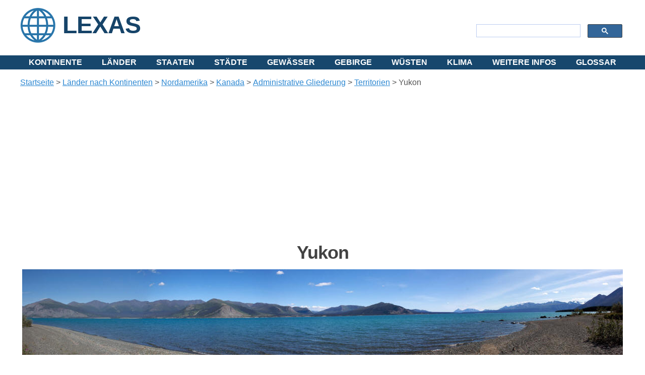

--- FILE ---
content_type: text/html; charset=utf-8
request_url: https://www.lexas.de/nordamerika/kanada/territorien/yukon/index.aspx
body_size: 48870
content:

<!DOCTYPE html>
<html lang="de" dir="ltr">
<head>

<!-- Google tag (gtag.js) -->
<script async src="https://www.googletagmanager.com/gtag/js?id=G-60HZG2FVZ8"></script>
<script>
  window.dataLayer = window.dataLayer || [];
  function gtag(){dataLayer.push(arguments);}
  gtag('js', new Date());

  gtag('config', 'G-60HZG2FVZ8');
</script>

    <!-- Created by Artisteer v4.3.0.60745 -->
    <meta charset="utf-8" /><title>
	
    Yukon, eines der drei kanadischen Territorien 

</title><meta name="viewport" content="initial-scale = 1.0, maximum-scale = 1.0, user-scalable = no, width = device-width" /><link rel="icon" href="https://www.lexas.de/favicon.ico" type="image/x-icon" /><link rel="apple-touch-icon" href="https://www.lexas.de/lexas.png" /><link rel="apple-touch-icon-precomposed" href="https://www.lexas.de/lexas.png" /><link rel="stylesheet" href="https://www.fonto.xyz/_lightbox2/css/lightbox.css" />

<!-- Mirando Ad -->
<script type="text/javascript" src="//get.mirando.de/mirando.js#a=17628451&as=1&at=100" async></script>

<!-- Adsense -->
<script async src="https://pagead2.googlesyndication.com/pagead/js/adsbygoogle.js?client=ca-pub-9476961814425809"
     crossorigin="anonymous"></script>
     
    <!--[if lt IE 9]><script src="https://html5shiv.googlecode.com/svn/trunk/html5.js"></script><![endif]-->
    <link rel="stylesheet" href="/_ss/style.css" media="screen">
    <!--[if lte IE 7]><link rel="stylesheet" href="/_ss/style.ie7.css" media="screen" /><![endif]-->
    <link rel="stylesheet" href="/_ss/style.responsive.css" media="all">
<link rel="stylesheet" type="text/css" href="http://fonts.googleapis.com/css?family=Battambang|PT+Sans&amp;subset=latin" />

    <script src="/_ss/jquery.js"></script>
    <script src="/_ss/script.js"></script>
    <script src="/_ss/script.responsive.js"></script>
    
	<meta content="Yukon - Territorium im Bundesstaat Kanada " name="description" />
	<meta content="Kanada, yukon, canada, territorium" name="keywords" />

	<style>.art-content .art-postcontent-0 .layout-item-0 { color: #454545; background: #e0e0e0;  }
.art-content .art-postcontent-0 .layout-item-1 { color: #4A4A4A; background: #FFFFFF; padding-left: 9px;  }
.ie7 .art-post .art-layout-cell {border:none !important; padding:0 !important; }
.ie6 .art-post .art-layout-cell {border:none !important; padding:0 !important; }

.auto-style1 {
	text-align: center;
}

	.auto-style55 {
		text-align: left;
	}
	.auto-style54 {
		font-size: medium;
	}
	
.auto-style15 {
	font-size: medium;
	line-height: 150%;
}
.auto-style13 {
	font-size: medium;
}
.auto-style14 {
	font-weight: bold;
	font-size: medium;
}
	
	.auto-style57 {
		text-align: center;
		font-weight: normal;
	}
	
	.auto-style60 {
		font-size: medium;
		font-style: italic;
	}
	.auto-style61 {
		line-height: 150%;
	}
	
	.auto-style62 {
		font-weight: normal;
	}
	.auto-style63 {
		line-height: 150%;
		font-style: normal;
	}
	.auto-style64 {
		font-style: normal;
	}
	.auto-style65 {
		text-align: center;
		font-style: normal;
	}
	
	.auto-style66 {
	font-style: normal;
	font-size: medium;
}
	
	</style>
</head>
<body>
    <form method="post" action="./index.aspx" id="ctl01" style="height: 100%">
<div class="aspNetHidden">
<input type="hidden" name="__VIEWSTATE" id="__VIEWSTATE" value="/wEPDwUKMTQ4Mzc1NDcwNmRkv8TP23gCINschxVbSD0b8NS50m2yXCXkBJnPrlgxCvg=" />
</div>

<div class="aspNetHidden">

	<input type="hidden" name="__VIEWSTATEGENERATOR" id="__VIEWSTATEGENERATOR" value="4F67533F" />
</div>

    
<div id="art-main">
    <div id="art-hmenu-bg" class="art-bar art-nav">
    </div>
<header class="art-header">
	



    <div class="art-shapes">
</div>
<h1 class="art-slogan"><a href="../index.aspx">LEXAS</a></h1>
<div class="art-textblock art-object40333085">
	<div class="art-search">
		<script>
  (function() {
    var cx = 'partner-pub-9476961814425809:5314660673';
    var gcse = document.createElement('script');
    gcse.type = 'text/javascript';
    gcse.async = true;
    gcse.src = 'https://cse.google.com/cse.js?cx=' + cx;
    var s = document.getElementsByTagName('script')[0];
    s.parentNode.insertBefore(gcse, s);
  })();
</script>
<gcse:searchbox-only></gcse:searchbox-only>&nbsp; </div>
</div>



                    


	

<nav class="art-nav">
    <div class="art-nav-inner">
    <ul class="art-hmenu">
<li>
<a href='/kontinente/index.aspx'>Kontinente</a>
<ul>
<li>
<a href="/kontinente/afrika.aspx">Afrika</a>
<ul>
<li>
<a href='/afrika/nordafrika.aspx'>Nordafrika</a>
</li>
<li>
<a href='/afrika/sahelzone.aspx'>Sahelzone</a>
</li>
<li>
<a href='/afrika/westafrika.aspx'>Westafrika</a>
</li>
<li>
<a href='/afrika/ostafrika.aspx'>Ostafrika</a>
</li>
<li>
<a href='/afrika/zentralafrika.aspx'>Zentralafrika</a>
</li>
<li>
<a href='/afrika/suedliches_afrika.aspx'>Südliches Afrika</a>
</li>
</ul>
</li>
<li>
<a href="/kontinente/asien.aspx">Asien</a>
<ul>
<li>
<a href='/kontinente/naher_osten.aspx'>Naher Osten</a>
</li>
<li>
<a href='/kontinente/suedostasien.aspx'>Südostasien</a>
</li>
<li>
<a href='/asien/ostasien.aspx'>Ostasien</a>
</li>
<li>
<a href='/asien/suedasien.aspx'>Südasien</a>
</li>
</ul>
</li>
<li>
<a href="/kontinente/europa.aspx">Europa</a>
<ul>
<li>
<a href='/europa/balkan.aspx'>Balkan</a></li>
	<li>
	<a href='/europa/baltikum.aspx'>Baltikum</a></li>
	<li>
	<a href='/europa/britische_inseln/index.aspx'>
	Britische Inseln</a></li>
	<li>
	<a href='/europa/iberische_halbinsel/index.aspx'>
	Iberische Halbinsel</a></li>
	<li>
	<a href='/europa/kimbrische_halbinsel.aspx'>Kimbrische 
	Halbinsel</a></li>
	<li>
	<a href='/europa/skandinavien.aspx'>Skandinavien</a>
</li>
</ul>
</li>
<li>
<a href="/kontinente/nordamerika.aspx">Nordamerika</a>
<ul>
<li>
<a href='/kontinente/mittelamerika.aspx'>Mittelamerika</a>
</li>
	<li>
	<a href='/kontinente/zentralamerika.aspx'>Zentralamerika</a>
</li>
	<li><a href='/kontinente/karibik.aspx'>Karibik</a>
	</li>
</ul>
</li>
<li>
<a href='/kontinente/suedamerika.aspx'>Südamerika</a>
</li>
<li>
<a href="/kontinente/ozeanien.aspx">Ozeanien</a>
<ul>
<li>
<a href='/kontinente/australien.aspx'>Australien</a>
</li>
<li>
<a href='/ozeanien/neuseeland/index.aspx'>Neuseeland</a>
</li>
</ul>
</li>
	<li><a href='/kontinente/antarktika.aspx'>Antarktika</a></li>
	<li><a href='/kontinente/landengen/index.aspx'><em>Landengen</em></a></li>
</ul>
</li>
<li>
<a href='/laender.aspx'>Länder</a>
<ul>
<li>
<a href='/laender.aspx'>Länder von A - Z</a>
</li>
<li>
<a href='/kontinente.aspx'>Länder nach Kontinenten</a>
<ul>
<li>
<a href='/afrika/index.aspx'>Afrika</a>
</li>
	<li>
	<a href='/asien/index.aspx'>Asien</a></li>
	<li>
	<a href='/europa/index.aspx'>Europa</a></li>
	<li>
	<a href='/nordamerika/index.aspx'>Nordamerika</a></li>
<li>
<a href='/suedamerika/index.aspx'>Südamerika</a></li>
	<li>
	<a href='/ozeanien/index.aspx'>Ozeanien</a>
</li>
</ul>
</li>
	<li><a href='/zeitzonen/laender.aspx'>Länder nach 
	Zeitzonen</a></li>
</ul>
</li>
<li>
<a href="/staaten.aspx">Staaten</a>
<ul>
<li>
<a href='/staaten.aspx'>Alle Staaten von A -Z</a>
</li>
<li>
<a href='/klima/staaten_nach_klimazonen.aspx'>Staaten nach Klimazonen</a>
</li>
</ul>
</li>
<li>
<a href='/staedte/index.aspx'>Städte</a>
<ul>
<li>
<a href='/staedte/index.aspx'>Systematik der Städte</a>
</li>
<li>
<a href='/staedte/agglomerationen.aspx'>Agglomerationen</a>
</li>
<li>
<a href='/staedte/global_cities.aspx'>Global Cities</a>
</li>
<li>
<a href='/staedte/hauptstaedte.aspx'>Hauptstädte</a>
</li>
<li>
<a href='/staedte/megastaedte.aspx'>Megastädte</a>
</li>
<li>
<a href='/staedte/metropolen.aspx'>Metropolen</a>
</li>
<li>
<a href='/staedte/metropolregionen.aspx'>Metropolregionen</a>
</li>
<li>
<a href='/staedte/millionenstaedte.aspx'>Millionenstädte</a>
</li>
<li>
<a href='/staedte/primatstaedte.aspx'>Primatstädte</a>
</li>
<li>
<a href='/staedte/weltstaedte.aspx'>Weltstädte</a>
</li>
</ul>
</li>
<li>
<a href='/gewaesser/index.aspx'>Gewässer</a>
<ul>
<li>
<a href='/ozeane/index.aspx'>Ozeane</a>
<ul>
<li>
<a href='/ozeane/arktik/index.aspx'>Arktik</a>
</li>
<li>
<a href='/ozeane/atlantik/index.aspx'>Atlantik</a>
<ul>
<li>
<a href='/ozeane/atlantik/nordsee/index.aspx'>Nordsee</a>
</li>
<li>
<a href='/ozeane/atlantik/ostsee/index.aspx'>Ostsee</a>
</li>
<li>
<a href='/ozeane/atlantik/mittelmeer/index.aspx'>Mittelmeer</a>
</li>
	<li>
	<a href='/gewasser/atlantik/schwarzes_meer/index.aspx'>Schwarzes Meer</a>
	</li>
	<li>
	<a href='/ozeane/atlantik/schwarzes-meer/asowsches_meer.aspx'>Asowsche Meer</a>
	</li>
<li>
<a href='/ozeane/atlantik/karibisches_meer.aspx'>Karibisches Meer</a>
</li>
</ul>
</li>
<li>
<a href='/ozeane/indik/index.aspx'>Indik</a>
<ul>
<li>
<a href='/ozeane/indik/rotes-meer.aspx'>Rotes Meer</a>
</li>
</ul>
</li>
<li>
<a href='/ozeane/pazifik/index.aspx'>Pazifik</a>
</li>
<li>
<a href='/ozeane/antarktik/index.aspx'>Antarktik</a>
</li>
<li>
<a href='/ozeane/nebenmeere.aspx'>Nebenmeere</a>
</li>
</ul>
</li>
<li>
<a href='/fluesse/index.aspx'>Flüsse</a>
</li>
<li>
<a href='/seen/index.aspx'>Seen</a>
</li>
</ul>
</li>
<li>
<a href='/gebirge/index.aspx'>Gebirge</a>
</li>
<li>
<a href='/wuesten/index.aspx'>Wüsten</a>
<ul>
<li>
<a href='/wuesten/arabische_wueste/index.aspx'>Arabische 
Wüste</a></li>
	<li>
	<a href='/wuesten/aralkum/index.aspx'>Aralkum</a></li>
	<li>
	<a href='/wuesten/atacama/index.aspx'>Atacama</a></li>
	<li>
	<a href='/wuesten/gobi/index.aspx'>Gobi</a>
</li>
<li>
<a href='/wuesten/judaeische_wueste/index.aspx'>Judäische 
Wüste</a>
</li>
<li>
<a href='/wuesten/kalahari/index.aspx'>Kalahari</a>
</li>
<li>
<a href='/wuesten/karakum/index.aspx'>Karakum</a>
</li>
	<li>
	<a href='/wuesten/kysylkum/index.aspx'>Kysylkum</a></li>
	<li>
	<a href='/wuesten/libysche_wueste/index.aspx'>Libysche 
	Wüste</a></li>
	<li>
	<a href='/wuesten/lop_nor/index.aspx'>Lop Nor</a></li>
	<li>
	<a href='/wuesten/mojave-wueste/index.aspx'>
	Mojave-Wüste</a></li>
	<li>
	<a href='/wuesten/namib/index.aspx'>Namib</a></li>
	<li>
	<a href='/wuesten/nefud/index.aspx'>Nefud</a></li>
	<li>
	<a href='/wuesten/negev/index.aspx'>Negev</a></li>
	<li>
	<a href='/wuesten/nubische_wueste/index.aspx'>Nubische 
	Wüste</a></li>
	<li>
	<a href='/wuesten/rub_al-chali/index.aspx/index.aspx'>
	Rub al-Chali</a></li>
	<li>
	<a href='/wuesten/sahara/index.aspx'>Sahara</a></li>
	<li>
	<a href='/wuesten/sonora/index.aspx'>Sonora</a></li>
	<li>
	<a href='/wuesten/syrische_wueste/index.aspx'>Syrische 
	Wüste</a></li>
<li>
<a href='/wuesten/taklamakan/index.aspx'>Taklamakan</a>
</li>
<li>
<a href='/wuesten/thar/index.aspx'>Thar</a>
</li>
</ul>
</li>
<li>
<a href='/klima/index.aspx'>Klima</a>
<ul>
<li>
<a href='/klima/klimaelemente/index.aspx'>Klimaelemente</a></li>
	<li>
	<a href='/klima/klimaklassifikationen.aspx'>
	Klimaklassifikationen</a></li>
	<li>
	<a href='/klima/klimate_der_welt.aspx'>Klimate</a></li>
	<li>
	<a href='/klima/klimazonen/index.aspx'>Klimazonen</a>
</li>
	<li>
<a href='/klima/staaten_nach_klimazonen.aspx'>Staaten nach Klimazonen</a></li>
<li>
<a href='/wetter/index.aspx'>Wetter</a>
</li>
</ul>
</li>
<li>
<a href="/weitere-infos.aspx">Weitere Infos</a>
<ul>
<li>
<a href='/erde/index.aspx'>Die Erde</a>
<ul>
<li>
<a href='/erde/atmosphaere/index.aspx'>Atmosphäre</a></li>
	<li>
	<a href='/erde/erdaufbau/index.aspx'>Erdaufbau</a></li>
	<li>
	<a href='/erde/hemisphaeren/index.aspx'>Hemisphären</a></li>
	<li>
	<a href='/erde/koordinatensystem/index.aspx'>
	Koordinatensystem</a></li>
	<li>
	<a href='/erde/naturgewalten/index.aspx'>Naturgewalten</a></li>
	<li>
	<a href='/erde/plattentektonik/index.aspx'>
	Plattentektonik</a></li>
	<li>
	<a href='/erde/polargebiete/index.aspx'>Polargebiete</a></li>
</ul>
</li>
<li>
<a href='/geomorphologie/index.aspx'>Geomorphologie</a>
</li>
<li>
<a href='/biogeographie/index.aspx'>Biogeographie</a>
</li>
<li>
<a href='/regionen/index.aspx'>Regionen</a>
<ul>
<li>
<a href='/regionen/europaregion.aspx'>Europaregionen</a></li>
	<li>
	<a href='/regionen/un.aspx'>UN-Regionen</a></li>
	</ul>
</li>
<li>
<a href='/inselwelten/index.aspx'>Inselwelten</a>
<ul>
	<li><a href='/inselwelten/inselgruppen.aspx'>
	Inselgruppen</a></li>
	<li><a href='/inselwelten/inselstaaten.aspx'>
	Inselstaaten</a></li>
</ul>
</li>
<li>
<a href='/kuesten/index.aspx'>Küsten</a>
</li>
<li>
<a href='/zeitzonen/index.aspx'>Zeitzonen</a>
</li>
</ul>
</li>
<li>
<a href='/glossar/index.aspx'>Glossar</a>
</li>
</ul> 
        </div>
    </nav>

</header>
<div class="art-sheet clearfix">
            <div class="art-layout-wrapper">
                <div class="art-content-layout">
                    <div class="art-content-layout-row">
                        <div class="art-layout-cell art-content">
	

	<div id="SheetContentPlaceHolder_Post0">
	

<article class="art-post art-article">
                                
                                <div class="art-postcontent  clearfix"><div class="art-postcontent-0"><div class="art-content-layout"><div class="art-content-layout-row"><div class="art-layout-cell" style="width: 100%" ><p class="auto-style55"><span id="SheetContentPlaceHolder_ctl00_ctl00_SiteMapPath2" class="auto-style54"><a href="#SheetContentPlaceHolder_ctl00_ctl00_SiteMapPath2_SkipLink"><img alt="Skip Navigation Links" src="/WebResource.axd?d=yoJXiWssHbrMaBVYHMDfL-cGRc98VdUBerM15qu17Suxcym4BBThjZ6O9Y9zsQJyMAtsFdnbBMiM_BlGY3yj8cS5uSBB7yvioIXieuVgwA41&amp;t=638901526312636832" width="0" height="0" style="border-width:0px;" /></a><span><a title="Startseite" href="/index.aspx">Startseite</a></span><span> &gt; </span><span><a title="Länder nach Kontinenten" href="/kontinente.aspx">L&#228;nder nach Kontinenten</a></span><span> &gt; </span><span><a title="Nordamerika" href="/nordamerika/index.aspx">Nordamerika</a></span><span> &gt; </span><span><a title="Kanada" href="/nordamerika/kanada/index.aspx">Kanada</a></span><span> &gt; </span><span><a title="Administrative Gliederung" href="/nordamerika/kanada/administrative_gliederung.aspx">Administrative Gliederung</a></span><span> &gt; </span><span><a title="Territorien" href="/nordamerika/kanada/territorien/index.aspx">Territorien</a></span><span> &gt; </span><span>Yukon</span><a id="SheetContentPlaceHolder_ctl00_ctl00_SiteMapPath2_SkipLink"></a></span>
		</p><p style="text-align: center;"><span lang="de"><!DOCTYPE html PUBLIC "-//W3C//DTD XHTML 1.0 Transitional//EN" "http://www.w3.org/TR/xhtml1/DTD/xhtml1-transitional.dtd">

<html dir="ltr" xmlns="http://www.w3.org/1999/xhtml">

<head><meta content="text/html; charset=utf-8" http-equiv="Content-Type" /><title>
	Responsive Ad
</title>
<style type="text/css">
.auto-style1 {
	text-align: center;
}
</style>
</head>

<body style="margin: 0">

<form method="post" action="../../../../_adserver/rs1.aspx" id="form1">
<div class="aspNetHidden">
<input type="hidden" name="__VIEWSTATE" id="__VIEWSTATE" value="/wEPDwUKLTQxNzI1ODQ2NmRk/3X7F5HZGh7ZtNirP3BAvu3xKDnnx4Wn2IiBZXxwW3M=" />
</div>

<div class="aspNetHidden">

	<input type="hidden" name="__VIEWSTATEGENERATOR" id="__VIEWSTATEGENERATOR" value="DA2DEB0F" />
</div>
	<div class="auto-style1">

<script async src="//pagead2.googlesyndication.com/pagead/js/adsbygoogle.js"></script>
<!-- Lexas.DE Responsive -->
<ins class="adsbygoogle"
     style="display:block"
     data-ad-client="ca-pub-9476961814425809"
     data-ad-slot="1047628777"
     data-ad-format="auto"
     data-full-width-responsive="true"></ins>
<script>
(adsbygoogle = window.adsbygoogle || []).push({});
</script>

</div>
</form>

</body>

</html>
</span></p><h1 class="auto-style57"><span lang="de"><strong>Yukon</strong></span></h1><p class="auto-style1"><img alt="Panoramafoto Kluane Lake" height="170" src="_media/Yukon_banner_Kluane_Lake.jpg" width="1192"></img></p><p class="auto-style61"><span class="auto-style14">Yukon</span><span class="auto-style54"> (bis 2003 <i>Yukon-Territorium</i> genannt) ist ein <a href="../index.aspx" title="Provinzen und Territorien Kanadas">Territorium</a> im äußersten Nordwesten <a href="../../index.aspx" title="Kanada">Kanadas</a> mit einer Fläche von 482.443&nbsp;km². Im Westen 
					grenzt das Territorium an <a href="../../../usa/bundesstaaten/alaska/index.aspx" title="Alaska">Alaska</a> (<a href="../../../usa/index.aspx" title="Vereinigte Staaten">Vereinigte 
					Staaten</a>), im Osten an die <a href="../nordwest-territorien/index.aspx" title="Nordwest-Territorien">Nordwest-Territorien</a> und im Süden an die Provinz <a href="../../provinzen/british_columbia/index.aspx" title="British Columbia">British Columbia</a>. Der <a href="../../../../ozeane/arktik/index.aspx" title="Arktischer Ozean">Arktische Ozean</a> bildet die Nordgrenze. </span></p><p class="auto-style61"><span class="auto-style54">Der Name </span><span class="auto-style60">Yukon</span><span class="auto-style54"> geht auf den 
					gleichnamigen Fluss </span><em><span class="auto-style54">Yukon River</span></em><span class="auto-style54"> zurück, der durch 
					das Territorium und dann nach Alaska fließt. Seine 
					Bezeichnung geht wiederum auf </span><span class="auto-style60">yu-kun-ah</span><span class="auto-style54"> zurück, die 
					Bezeichnung des Flusses durch die </span><em><span class="auto-style54">Gwich'in</span></em><span class="auto-style54">-Indianer 
					als „großer Fluss“.</span></p><p class="auto-style61"><span class="auto-style54">Im Südwesten des Territoriums liegt 
					der mit 5.959 Metern höchste Berg Kanadas, der </span><em><span class="auto-style54">Mount Logan</span></em><span class="auto-style54">. Er ist nach dem 6.194 Meter hohen </span><em><span class="auto-style54">Mount McKinley</span></em><span class="auto-style54"> in </span><a href="../../../alaska/index.aspx" title="Alaska"><span class="auto-style54">Alaska</span></a><span class="auto-style54"> der zweithöchste Berg </span><a href="../../../index.aspx" title="Nordamerika"><span class="auto-style54">Nordamerikas</span></a>.</p></div></div></div><div class="art-content-layout"><div class="art-content-layout-row"><div class="art-layout-cell layout-item-0" style="width: 350px"><address style="text-align: center;"><span lang="de">kein offizieller Wahlspruch</span></address><p style="text-align: center;"><span lang="de"><!DOCTYPE html PUBLIC "-//W3C//DTD XHTML 1.0 Transitional//EN" "http://www.w3.org/TR/xhtml1/DTD/xhtml1-transitional.dtd">

<html dir="ltr" xmlns="http://www.w3.org/1999/xhtml">

<head><meta content="text/html; charset=utf-8" http-equiv="Content-Type" /><title>
	Basisdaten der Kanadischen Provinzen und Territorien
</title>
<style type="text/css">
.auto-style1 {
	text-align: center;
}
a {
	color: #000000;
}
a:visited {
	color: #000000;
}
a:active {
	color: #0000FF;
}
a:hover {
	color: #0000FF;
}

.auto-style8 {
	vertical-align: middle;
	border-width: 0px;
}

.auto-style9 {
	font-family: Tahoma;
	text-align: center;
}
.auto-style10 {
	font-size: xx-small;
}

.auto-style4 {
	text-align: left;
}

.auto-style11 {
	font-family: Tahoma;
}
.auto-style12 {
	vertical-align: middle;
	border-width: 0px;
	font-family: Tahoma;
}
.auto-style13 {
	font-size: small;
}

.auto-style14 {
	font-size: medium;
	font-family: Tahoma;
}

</style>
</head>

<body>

<form method="post" action="../../_details2.aspx?q=Yukon" id="form1">
<div class="aspNetHidden">
<input type="hidden" name="__VIEWSTATE" id="__VIEWSTATE" value="/[base64]" />
</div>

<div class="aspNetHidden">

	<input type="hidden" name="__VIEWSTATEGENERATOR" id="__VIEWSTATEGENERATOR" value="89827BE9" />
</div>
	<div class="auto-style1">
		
		</div>

<table id="Nationalsymbole0" cellspacing="0" align="Center" style="width:350px;border-collapse:collapse;">
	<tr>
		<td>

  				    <div class="auto-style1">
						<div class="auto-style1">
							<em><strong>
							<span id="Nationalsymbole0_Name_deLabel_0" style="font-family:Tahoma;font-size:X-Large;font-weight:bold;">Yukon</span>
							<br class="auto-style11" />
							<span id="Nationalsymbole0_NameLabel_0" style="font-family:Tahoma;">Yukon</span>
							</strong></em><span class="auto-style11">&nbsp;(engl.)</span><br class="auto-style11" />
							<strong>
							<span id="Nationalsymbole0_Name_frLabel_0" style="font-family:Tahoma;">Yukon</span>
							<span class="auto-style11">&nbsp;</span></strong><span class="auto-style11">(franz.)</span><br class="auto-style11" />
							<span class="auto-style11">Kategorie: </span>
							<span id="Nationalsymbole0_KategorieLabel_0" style="font-family:Tahoma;">Territorium</span>
							<br class="auto-style11" />
							<span class="auto-style11">Beitritt: </span>
							<span id="Nationalsymbole0_BeitrittLabel_0" style="font-family:Tahoma;">June 13, 1898</span>
							<br class="auto-style11" />
						</div>
						<hr /></div>
					<table align="center" style="width: 100%">
						<tr>
							<td class="auto-style1" style="width: 20px">&nbsp;</td>
							<td class="auto-style1">
							<a href='https://www.laenderservice.de/flaggen/nordamerika/kanada/yukon.aspx' target="_blank">
							<img src='https://media.lexas.net/flaggen/cn-bundesstaaten/Flag_of_Yukon.png' style="border-style: solid; border-color: gray; " class="auto-style12" alt="Flaggenlink" longdesc="../usa/bundesstaaten/Informationen zur Flagge" />
							<span class="auto-style11"></span>
							</a></td>
							<td class="auto-style1">
							<a href='https://www.laenderservice.de/wappen/nordamerika/kanada/index.aspx' target="_blank">
							<img src='https://www.laenderservice.de/wappen/nordamerika/kanada/_media/80px-Coat_of_arms_of_Yukon.svg.png' style="border-style: solid; border-color: gray;" class="auto-style12" alt="Wappenlink" longdesc="../usa/bundesstaaten/Informationen zum Wappen"/>
							<span class="auto-style11"></span></a></td>
						</tr>
						<tr>
							<td class="auto-style9" style="height: 16px">
							&nbsp;</td>
							<td class="auto-style9" style="height: 16px">
							<span class="auto-style10">&nbsp;&nbsp;&nbsp; [ </span>
							<a href='https://www.laenderservice.de/flaggen/nordamerika/kanada/yukon.aspx' target="_blank">
							<span class="auto-style13">Flaggeninfo</span></a><span class="auto-style10"> 
							]</span></td>
							<td class="auto-style9" style="height: 16px">
							<span class="auto-style10">[ </span>
							<a href='https://www.laenderservice.de/wappen/nordamerika/kanada/index.aspx' target="_blank">
							<span class="auto-style13">Wappeninfo</span></a><span class="auto-style10"> 
							]</span></td>
						</tr>
					</table>
					<div class="auto-style1">
					</div>

 </td>
	</tr>
</table>
					<div class="auto-style4">
					<div>
	<table cellspacing="0" cellpadding="4" align="Center" id="Basisdaten" style="color:#333333;font-family:Tahoma;font-size:Small;height:50px;width:350px;border-collapse:collapse;">
		<tr style="background-color:#EFF3FB;">
			<td style="background-color:#DEE8F5;font-weight:bold;">Fl&#228;che</td><td>482,443 km&#178;</td>
		</tr><tr style="background-color:White;">
			<td style="background-color:#DEE8F5;font-size:Smaller;font-weight:bold;font-style:italic;">Land</td><td style="font-size:Smaller;font-style:italic;">474,391 km&#178;</td>
		</tr><tr style="background-color:#EFF3FB;">
			<td style="background-color:#DEE8F5;font-size:Smaller;font-weight:bold;font-style:italic;">Wasser</td><td style="font-size:Smaller;font-style:italic;">8,052 km&#178;</td>
		</tr><tr style="background-color:White;">
			<td style="background-color:#DEE8F5;font-weight:bold;">Bev&#246;lkerung</td><td>33,897 (2012)</td>
		</tr><tr style="background-color:#EFF3FB;">
			<td style="background-color:#DEE8F5;font-weight:bold;">Bev&#246;lkerungsdichte</td><td>0.07 Einw. pro km&#178;</td>
		</tr><tr style="background-color:White;">
			<td style="background-color:#DEE8F5;font-weight:bold;">Arealit&#228;tsziffer</td><td>14.00 m&#178; /Einwohner</td>
		</tr><tr style="background-color:#EFF3FB;">
			<td style="background-color:#DEE8F5;font-weight:bold;">Hauptstadt</td><td>Whitehorse</td>
		</tr><tr style="background-color:White;">
			<td style="background-color:#DEE8F5;font-weight:bold;">Gr&#246;&#223;te Stadt</td><td>Whitehorse</td>
		</tr><tr style="background-color:#EFF3FB;">
			<td style="background-color:#DEE8F5;font-weight:bold;">Sprachen</td><td>Englisch, Franz&#246;sisch</td>
		</tr><tr style="background-color:White;">
			<td style="background-color:#DEE8F5;font-weight:bold;">Parlamentssitze</td><td>1</td>
		</tr><tr style="background-color:#EFF3FB;">
			<td style="background-color:#DEE8F5;font-weight:bold;">Senatssitze</td><td>1</td>
		</tr><tr style="background-color:White;">
			<td style="background-color:#DEE8F5;font-weight:bold;">Postalische Abk&#252;rzung</td><td>YT</td>
		</tr><tr style="background-color:#EFF3FB;">
			<td style="background-color:#DEE8F5;font-weight:bold;">ISO-Code 3166-2</td><td>CA-YT</td>
		</tr><tr style="background-color:White;">
			<td style="background-color:#DEE8F5;font-weight:bold;">Zeitzone</td><td>&nbsp;</td>
		</tr><tr style="background-color:#EFF3FB;">
			<td style="background-color:#DEE8F5;font-weight:bold;">Website</td><td style="font-size:Small;"><a href="https://www.gov.yk.ca/" target="_blank">https://www.gov.yk.ca/</a></td>
		</tr><tr style="background-color:White;">
			<td style="background-color:#DEE8F5;font-weight:bold;">&nbsp;</td><td><a href="https://de.wikipedia.org/wiki/Yukon_(Territorium)" target="_blank">Wikipedia Eintrag</a></td>
		</tr>
	</table>
</div>
					</div>
					<p class="auto-style1">
			<table id="Landkarte" cellspacing="0" align="Center" style="width:350px;border-collapse:collapse;">
	<tr>
		<td>

  				    <div class="auto-style1">
						<span class="auto-style14"><strong>Lagekarte</strong></span><strong><br class="auto-style14" />
						</strong>
						<img src='https://www.laenderservice.de/landkarten/nordamerika/kanada/_media/293px-YU-Canada-territory.png' style="border-style: solid; border-color: gray; float: center;" class="auto-style8" alt="Flaggenlink" longdesc="Lagekarte" />
						<br />
					</div>

 </td>
	</tr>
</table>
			</p>
</form>

</body>

</html>
</span></p><address style="text-align: center;"><strong><span lang="de">&nbsp;    </span></strong></address><address style="text-align: center;"><span class="auto-style66" lang="de"><strong>Übersichtskarte</strong></span></address><address class="auto-style65"><img alt="" class="thumbimage" data-file-height="1409" data-file-width="1114" decoding="async" height="278" src="https://upload.wikimedia.org/wikipedia/commons/thumb/f/f7/Yukon_region_map.png/220px-Yukon_region_map.png" srcset="//upload.wikimedia.org/wikipedia/commons/thumb/f/f7/Yukon_region_map.png/330px-Yukon_region_map.png 1.5x, //upload.wikimedia.org/wikipedia/commons/thumb/f/f7/Yukon_region_map.png/440px-Yukon_region_map.png 2x" width="220"></img></address><address style="text-align: center;"><span lang="de"><span class="auto-style54"><span class="auto-style63">[ </span><a href="https://upload.wikimedia.org/wikipedia/commons/f/f7/Yukon_region_map.png" rel="lightbox" target="_blank"><span class="auto-style63">Vergrössern</span></a><span class="auto-style63"> ]</span></span></span></address></div><div class="art-layout-cell layout-item-1" style="width: 75%"><h3 style="text-align: left;"><span class="auto-style62" lang="de"><strong>Klima</strong></span></h3><p class="auto-style61" style="text-align: left;"><span class="auto-style54">Das Klima ist </span><a href="../../../../klima/klimazonen/physisch/subpolare_klimazone.aspx"><span class="auto-style54">subarktisch</span></a><span class="auto-style54">. Im Norden, wie etwa auf Herschel Island, ist es arktisch mit sehr kalten und langen Wintern und kurzen Sommern. Als kälteste Region Nordamerikas gilt das Gebiet um Snag, wo am 3. Februar 1947 −63 °C gemessen wurden. Im Winter 2004/2005 wurden in Burwash Landing −58 °C gemessen.</span></p><p class="auto-style61" style="text-align: left;"><span class="auto-style54">Im gesamten Territorium fällt recht wenig Niederschlag. Diese Niederschläge fallen etwa zur Hälfte als Schnee. Dabei sorgen die Gletscher mit ihrem Schmelzwasser für zahlreiche Flüsse und Bäche im Südwesten, obwohl im Windschatten der beinahe 6000 m hohen Gebirgskette, die die feuchten Westwinde fernhält, wenig Regen fällt. Ein besonders trockenes Gebiet bildet das so genannte Carcross Desert bei Carcross, wo seit der letzten Eiszeit auf rund 2,5 km² Sanddünen bestehen.</span></p><p class="auto-style61" style="text-align: left;"><span class="auto-style54">Die Durchschnittstemperatur in Whitehorse liegt im Januar bei −17,7 °C, im Juli bei 14,1 °C, die Niederschlagsmenge liegt bei 267,4 mm pro Jahr. Hingegen liegt die entsprechende Temperatur in Old Crow bei −31,1 °C bzw. 14,6 °C, die Niederschlagsmenge beträgt rund 267 mm. </span></p><h3><span id="Flora_und_Fauna" class="auto-style62"><strong>Flora und Fauna</strong></span></h3><p class="auto-style15" style="text-align: left;">Abgesehen vom äußersten Norden mit seiner arktischen Tundra und den Gebirgskämmen sowie den Gletschergebieten, ist der überwiegende Teil des Territoriums von borealen Nadelwäldern durchsetzt.</p><p class="auto-style15" style="text-align: left;">Die auffälligste Tierart ist das Karibu, sowohl als Barrenground- als auch als Kanadisches Waldkaribu. Es kommt in riesigen Herden vor, wie der Porcupine-Herde im Norden, aber auch der Waldkaribuherden, wie der Carcross/Squanga-, Ibex- und Atlinherde (die fast ausgerottet wurde), aber auch der Wolf-Lake-Herde im Süden. Insgesamt unterscheidet man mehr als 20 Herden.</p><p class="auto-style61" style="text-align: left;"><span class="auto-style54">Dazu kommen Elche, die als Moose bezeichnet werden, Maultierhirsch, Schneeziege und Dall-Schaf sowie Bison und Wapiti, die jedoch erst spät wieder von Menschen hierher gebracht worden sind. So wurden Bisons 1986 wieder angesiedelt, etwa am <em>Aishihik Lake</em>. Zu den Raubtieren gehören der Wolf, der Grizzlybär, der Puma, Cougar genannt, aber auch Kojote (seit etwa 1900 eingewandert), Kanadischer Luchs (die größte Dichte Nordamerikas) und Amerikanischer Schwarzbär. </span></p><p class="auto-style61" style="text-align: left;"><span class="auto-style54">Zahlreich sind die Nagetiere vertreten, unter ihnen verschiedene als Squirrels bezeichnete Hörnchen, Ziesel, häufig als ground squirrels bezeichnet, Lemminge, Alaska-Pfeifhasen, Mäuse, der stachelschweinähnliche Urson (Canadian Porcupine genannt) und Biber. Letzterer war einer der zahlreichen Pelzlieferanten, zu denen auch die Bisamratte, der Vielfraß, vor allem aber Fichtenmarder, Hermelin, Mauswiesel, Nerz, Fischotter, aber auch Kanadischer Luchs, Polar- und Rotfuchs zählten und gelegentlich noch zählen.</span></p><p class="auto-style61" style="text-align: left;"><span class="auto-style54">Über die Verbreitung der bis dato drei nachgewiesenen Fledermausarten ist nur wenig bekannt. </span></p><p class="auto-style61" style="text-align: left;"><span class="auto-style54">Mehr als 250 Vogelarten sind im Territorium Yukon heimisch. Zu den für die First Nations kulturell bedeutsamsten zählt der Rabe, weniger der bei den südlicheren Indianern bedeutsame Adler, der in Yukon als Weißkopfseeadler und als Steinadler auftritt. An Falken sind der Ger- und der Wanderfalke verbreitet. Unter den Fasanenartigen finden sich Tannenhuhn und Felsengebirgshuhn, aber auch das Kragenhuhn, das hier Ruffed Grouse genannt wird. In höher gelegenen Gebieten findet sich auch das Alpenschneehuhn, seltener das Weißschwanz-Schneehuhn (Lagopus leucura).</span></p><p class="auto-style61" style="text-align: left;"><span class="auto-style54">Wichtigste Fische sind vier Arten der Pazifischen Lachse (Oncorhynchus), der Königslachs (Chinook), der Rot- (Sockeye), der Keta- (Chum) und der Silberlachs (Coho). Chinook-Lachse überwinden den gesamten, über 3000 km langen Yukon, um oberhalb von Whitehorse zu laichen. Hinzu kommen Saiblingarten wie die Dolly-Varden-Forelle (Salvelinus malma) oder die ursprünglich aus Nordwestamerika stammende, seit Ende des 19. Jahrhunderts auch in Europa heimische Regenbogenforelle, dann der Hecht, der als Pike bezeichnet wird, oder die Arktische Äsche (Thymallus arcticus) und zahlreiche weitere Fischarten.</span></p><p class="auto-style61" style="text-align: left;"><span class="auto-style54">Die auffälligsten Insekten sind die zahlreichen Stechmücken und ihre natürlichen Feinde, die Libellen, sowie Kriebelmücken und Schmetterlinge.</span></p><h3 style="text-align: left;"><span lang="de" class="auto-style62"><strong>Bevölkerung</strong></span></h3><p class="auto-style61" style="text-align: left;"><span class="auto-style54">Seit mindestens zwölf Jahrtausenden 
					leben Menschen in Yukon. Für diese Zeit lassen sich die 
					Vorfahren der heutigen Indianer nachweisen, die der
					athabaskischen Sprachfamilie angehören. Sie lebten bis 
					Mitte des 20. Jahrhunderts nomadisch, wobei sie die Winter 
					in immer denselben Dörfern verbrachten. </span></p><p class="auto-style15" style="text-align: left;">Nach frühen 
					Handelsbeziehungen, bei denen Pelze im Mittelpunkt standen, 
					brachten
					Goldfunde am Klondike für kurze Zeit mehr als 100.000 
					Einwanderer in das dünn besiedelte Gebiet. Heute leben die 
					Yukoner überwiegend von Tourismus, Rohstoffindustrie und 
					Dienstleistungen, die Jagd spielt nur noch bei wenigen 
					indigenen Gruppen eine Rolle. </p><p class="auto-style61" style="text-align: left;"><span class="auto-style54">Nach den Ergebnissen der Volkszählungen von 2001 und 2006 ist die Zahl der Einwohner von 28.674 auf 30.372 gestiegen, womit Yukon eine Bevölkerungszunahme von 5,9 Prozent aufwies (zum Vergleich: Kanada 5,4 Prozent). Bis 2011 stieg die Bevölkerung um weitere 11,9 %, wobei dieser Zuwachs zu etwa 80 % in Whitehorse stattfand. 2016 wurden 35.874 Einwohner registriert, womit deren Zahl binnen fünf Jahren um 11,6 % angestiegen war. Insgesamt schwankte die Bevölkerung des Territoriums extrem. Ihren Höhepunkt erreichte sie mit dem Klondike-Goldrausch um 1897–1898. </span></p></div></div></div><div class="art-content-layout"><div class="art-content-layout-row"><div class="art-layout-cell" style="width: 100%"><h3 style="text-align: left;"><span class="auto-style62" lang="de"><strong>Wirtschaft</strong></span></h3><p class="auto-style15" style="text-align: left;">Die Lebensgrundlagen im für Landwirtschaft weitgehend ungeeigneten Yukon waren zunächst Jagd und Fischfang, dazu die Nutzung von zahlreichen essbaren Pflanzen. Einige der Güter wurden schon früh zu Tauschwaren im Fernhandel oder als Gaben und Geschenke genutzt, wobei sich ein Netz von Pfaden entwickelte, deren wichtigste inzwischen asphaltiert sind – abgesehen von Pfaden wie dem Heritage Trail über den MacMillan Pass in die Nordwestterritorien.</p><p class="auto-style15" style="text-align: left;">Mit den Pelzhändlern der Hudson’s Bay Company und den begehrten Glasperlen aus Murano entstand eine erste mittelbare Anbindung an die Weltwirtschaft. Dabei beanspruchten bis in die 1890er Jahre verschiedene Gruppen der First Nations regionale Handelsmonopole, die erst mit der dritten wichtigen Industrie, der Goldgewinnung sowie den damit in Zusammenhang stehenden Epidemien zusammenbrachen.</p><p class="auto-style15" style="text-align: left;">Mit den Goldgräbern stieg die Einwohnerzahl des dünn besiedelten Gebiets schlagartig auf eine Höhe an, die sie nie wieder erreichte. Damit entstanden neue Industrien, zunächst im Zusammenhang mit der Goldgewinnung, dann auch anderer Rohstoffe. Gleichzeitig entstand ein ausgedehnter Handel mit allem, was die zahlreichen Männer brauchten, dazu eine rudimentäre Verwaltung und ein Grundstock an Dienstleistungen. Nach dem Ende des Klondike-Goldrauschs brach die Bevölkerung jedoch völlig zusammen, am Ende lebten kaum mehr als 4.000 Menschen im Territorium.</p><p class="auto-style15" style="text-align: left;">Seit dem Ende der großen Straßen- und Pipelinebauten sowie der Schließung der großen Minen, wie in Conrad oder Keno, ist der Öffentliche Dienst der bei Weitem größte Arbeitgeber. Er nimmt rund 40 Prozent der etwa 12.500 Beschäftigten auf.[64] Whitehorse bietet die meisten Beschäftigungsmöglichkeiten, mit großem Abstand gefolgt von Dawson und Watson Lake. Allein der Flughafen der Hauptstadt fertigte 2008 fast 200.000 Passagiere ab.</p><p class="auto-style15" style="text-align: left;">Dennoch ist, mit stark schwankender Mitarbeiterzahl, eine Reihe von Rohstoffunternehmen im Territorium tätig. Einige von ihnen suchen Gold und Silber, wie Avino Silver &amp; Gold Mines, die Tagish Lake Gold Corp. oder die Yukon Gold Corp. Andere suchen nach Industriemetallen, wie die Jinduicheng Molybdenum Co., die Molybdän und Zink abbaut, und die Yukon Zinc 2008 übernommen hat. Vielfach versuchen diese Unternehmen bekannte Lager mit verbesserten Techniken zu reaktivieren, wie die Columbia Yukon Explorations Inc., die in Cassiar Molybdän sucht. 2009 waren etwa 13 Explorationsunternehmen im Yukon tätig.</p><p class="auto-style15" style="text-align: left;">Die meisten Unternehmen existieren im Bereich des Einzelhandels, gefolgt vom Gastgewerbe, wenn man nur die aushäusigen Gewerbe berücksichtigt.[66] Unter Berücksichtigung der inhäusigen Gewerbe führen wissenschaftliche und technische Dienstleistungen – hier handelt es sich bei rund der Hälfte der Unternehmen um welche mit einem Jahreseinkommen von unter 25.000 CAD – vor Baugewerbe und Handel. Einschließlich der Gastgewerbe und Dienstleistungen ist in diesen Bereichen mehr als die Hälfte der Unternehmen zu finden.</p><p class="auto-style15" style="text-align: left;">Die meisten Beschäftigten im aushäusigen Gewerbe weist der Einzelhandel auf, mit über 2200 Arbeitnehmern. Das Gast- und Lebensmittelgewerbe beschäftigte mehr als 1500 Arbeitnehmer, davon die rund 100 Übernachtungsbetriebe etwa 800. Allein 20 Lebensmittelläden beschäftigten über 420 von ihnen, diesem folgten die fünf Kaufhäuser (Department Stores) mit knapp 220. Tankstellen beschäftigten über 160 Menschen. </p><p class="auto-style15" style="text-align: left;">Landwirtschaftliche Produkte für den lokalen Bedarf werden auf nur 12.500 ha erzeugt, die überwiegend im Takhini Valley westlich von Whitehorse liegen. Daneben gibt es Agrarwirtschaft in geringerem Umfang um Dawson, Watson Lake und Mayo. 24 Seen werden für Angler mit Fischen befüllt, um die natürlichen Bestände zu schützen, bzw. sie dem Fang der Indianer vorzubehalten, die ihre Bestände selbst pflegen. Die kleinteilige Holzwirtschaft trägt hingegen, bei einer Waldfläche von 81.000 km², vorrangig zur Bauindustrie bei, die jedoch im Jahr 2008 um über 26 Prozent zurückging. Schließlich besitzen 333 Yukoner Lizenzen zum Fallenstellen, von denen rund die Hälfte Indianern gehört.</p><p class="auto-style15" style="text-align: left;">Hauptenergieressource ist Wasser, daneben wird im Kotaneelee-Feld Gas gewonnen, das jedoch nur der Ausfuhr dient und stark rückläufig ist. Da es nicht verarbeitet wird, muss Gas für den Verbrauch eingeführt werden. Der Ausbau regenerativer Energien hat erst begonnen.</p><p class="auto-style15" style="text-align: left;">Mehr als ein Viertel der Unternehmen lebt zumindest partiell vom Tourismus, 128 Unternehmen lebten 2007 praktisch nur davon, wobei der Tourismus der Yukon-Bewohner selbst fast keine Rolle spielt. Entsprechend dieser Struktur liegt der Anteil der Saisonarbeiter bei über 18 Prozent. Sechs Besucherzentren versorgen mehr als 230.000 Touristen mit Informationen, 2007 kamen allein 329.203 Besucher, doch fiel diese Zahl 2008 um 9 Prozent.</p><p class="auto-style15" style="text-align: left;">Der Tourismus basiert zum einen auf den Nationalparks sowie auf zahlreichen Nutzungstypen der ausgedehnten, menschenleeren Gebiete, zu denen Kajak- und Raftingfahrten, Tierbeobachtungen und Wanderungen gehören, ebenso wie Lehrpfade und Einführungen in die indianischen Kulturen. Hinzu kommen kulturelle Veranstaltungen, wie Musikfestivals, aber auch zunehmend die historischen Relikte des Goldrauschs, vor allem in und um Dawson, aber auch historischer Eisenbahnen. Schließlich kommen die zahlreichen Hinterlassenschaften aus der Bauphase des Alaska Highways, wie Fahrzeuge und Baumaschinen hinzu, die im trockenen Klima gut erhalten bleiben. </p><p class="auto-style15" style="text-align: left;">14 First Nations haben sich in einem eigenen Verband zur Tourismusförderung zusammengeschlossen, zu dem auch verschiedene Kulturorganisationen gehören. Fast alle First Nations unterhalten Kulturzentren, die Artefakte, Fotografien und Literatur zur Regionalkultur und -geschichte bieten. </p><hr><p style="text-align: left;"><span lang="de"><span class="auto-style14">Siehe auch</span></span></p><ul><li class="auto-style13" style="text-align: left;"><a href="../../../../fluesse/yukon.aspx"><span lang="de">Der Y</span>ukon<span lang="de">-River</span></a></li><li class="auto-style13" style="text-align: left;"><span class="auto-style54"><a href="../index.aspx" title="Provinzen und Territorien Kanadas"><span lang="de">Die kanadischen T</span>erritori<span lang="de">en</span></a></span></li></ul><p style="text-align: left;"><span lang="de"><span class="auto-style14">Weblinks</span></span></p><ul><li class="auto-style13" style="text-align: left;"><span lang="de"><a href="https://de.wikipedia.org/wiki/Yukon_(Territorium)#Geschichte" target="_blank">Geschichte des Yukon Territoriums</a></span></li><li class="auto-style13" style="text-align: left;"><a class="external text" href="http://www.gov.yk.ca/" rel="nofollow" target="_blank">Website der Regierung von Yukon</a> (englisch, französisch)</li><li class="auto-style13" style="text-align: left;"><a class="external text" href="http://www.yukonheritage.com/" rel="nofollow" target="_blank">Yukon Department of Tourism and Culture</a></li><li class="auto-style13" style="text-align: left;"><a href="https://en.wikivoyage.org/wiki/Yukon" target="_blank">Wikivoyage Travelguide Yukon</a> (engl.)</li></ul><p style="text-align: left;"><span lang="de"><span class="auto-style14">Quellen</span></span></p><ul><li class="auto-style54" style="text-align: left;">Seite „Yukon (Territorium)“. In: Wikipedia, Die freie Enzyklopädie. Bearbeitungsstand: 17. Januar 2019, 13:08 UTC. URL: <a class="external free" href="https://de.wikipedia.org/w/index.php?title=Yukon_(Territorium)&amp;oldid=184811402">https://de.wikipedia.org/w/index.php?title=Yukon_(Territorium)&amp;oldid=184811402</a> (Abgerufen: 3. Juni 2019, 14:53 UTC) </li></ul><p style="text-align: left;"><span lang="de"><span class="auto-style14">Bildernachweis</span></span></p><ul><li class="auto-style54" style="text-align: left;"><span class="auto-style9">Panoramafoto Kluane Lake Panorama, Yukon Territory: By Gerry from Fort St. John, BC, Canada [<a href="http://creativecommons.org/licenses/by-sa/2.0">CC BY-SA 2.0</a>], <a href="https://commons.wikimedia.org/wiki/File:Yukon_banner_Kluane_Lake.jpg" target="_blank">via Wikimedia Commons</a></span></li><li class="auto-style54" style="text-align: left;"><span lang="de">Flagge: Public domain via <a href="https://www.laenderservice.de/flaggen/nordamerika/kanada/yukon.aspx" target="_blank">Laenderservice.de</a></span></li><li class="auto-style54" style="text-align: left;"><span lang="de">Wappen: Zscout370 at  en.wikipedia [CC0], <a href="https://commons.wikimedia.org/wiki/File:Coat_of_arms_of_Yukon.svg" target="_blank">via Wikimedia Commons</a>&nbsp;</span></li><li class="auto-style54" style="text-align: left;">Lagekarte: Public domain via <a href="http://www.laenderservice.de/landkarten/nordamerika/kanada/lagekarten.aspx" target="_blank">Laenderservice.de</a></li><li class="auto-style54" style="text-align: left;"><span class="auto-style64" lang="de">Übersichtskarte: (WT-shared) Shaund [<a href="https://creativecommons.org/licenses/by-sa/3.0">CC BY-SA 3.0</a>], <a href="https://commons.wikimedia.org/wiki/File:Yukon_region_map.png" target="_blank">via Wikimedia Commons</a></span></li></ul></div></div></div></div></div>


</article>

</div>


	
</div>
                    </div>
                </div>
            </div>
    </div>
<footer class="art-footer">
	


  <style type="text/css">
.auto-style1 {
	border-width: 0px;
}
</style>


  <div class="art-footer-inner">
<div class="art-content-layout layout-item-0">
    <div class="art-content-layout-row">
    <div class="art-layout-cell layout-item-1" style="width: 22%">
        <h1 style="text-align: center;">
        <span style="font-size: 14px; line-height: 17px; "><a href="https://thehungersite.greatergood.com/clickToGive/ths/home?link=THS_linktous_120" target="_blank">
                                                                                                                                						<img alt="The Hunger Site" class="auto-style4" src="https://www.lexas.de/_images/hunger_site.jpg" height="60" width="120"></a></span></h1>
    </div><div class="art-layout-cell layout-item-2" style="width: 53%">
        <h1 style="text-align: center;"><span style="font-size: 14px;">
		<a href='/impressum.aspx'>Kontakt/Impressum</a> | 
         		<a href='/copyrightvermerk.aspx'>Copyrightvermerk</a> | 
         		<a href='/datenschutz.aspx'>Datenschutz</a> | 
         		<a href='/disclaimer.aspx'>Disclaimer</a> | 
         		<a href='/inhalt.aspx'>Sitemap</a><br>
         Copyright © 2000 - 2025 ---. All Rights Reserved</span></h1>
    </div><div class="art-layout-cell layout-item-1" style="width: 25%">
        <p style="text-align: center;">
        <span style="font-size: 14px; line-height: 17px; "> 
			<span style="font-size: 14px; line-height: 17px; ">
			<a href="https://therainforestsite.greatergood.com/clickToGive/trs/home?link=TRS_linktous_120" target="_blank">
			<img alt="Visum Antrag / ESTA" class="auto-style1" height="60" src="https://www.lexas.de/_images/rainforest_site.jpg" width="120"></a></span></span></p>
    </div>
    </div>
</div>

  </div>

</footer>

</div>

<script src="https://www.fonto.xyz/_lightbox2/js/jquery-1.11.0.min.js"></script>
<script src="https://www.fonto.xyz/_lightbox2/js/lightbox.js"></script>

    </form>
    
</body>
</html>


--- FILE ---
content_type: text/html; charset=utf-8
request_url: https://www.google.com/recaptcha/api2/aframe
body_size: 113
content:
<!DOCTYPE HTML><html><head><meta http-equiv="content-type" content="text/html; charset=UTF-8"></head><body><script nonce="9-ApxXdKX20UCVeoYxclaA">/** Anti-fraud and anti-abuse applications only. See google.com/recaptcha */ try{var clients={'sodar':'https://pagead2.googlesyndication.com/pagead/sodar?'};window.addEventListener("message",function(a){try{if(a.source===window.parent){var b=JSON.parse(a.data);var c=clients[b['id']];if(c){var d=document.createElement('img');d.src=c+b['params']+'&rc='+(localStorage.getItem("rc::a")?sessionStorage.getItem("rc::b"):"");window.document.body.appendChild(d);sessionStorage.setItem("rc::e",parseInt(sessionStorage.getItem("rc::e")||0)+1);localStorage.setItem("rc::h",'1768486826511');}}}catch(b){}});window.parent.postMessage("_grecaptcha_ready", "*");}catch(b){}</script></body></html>